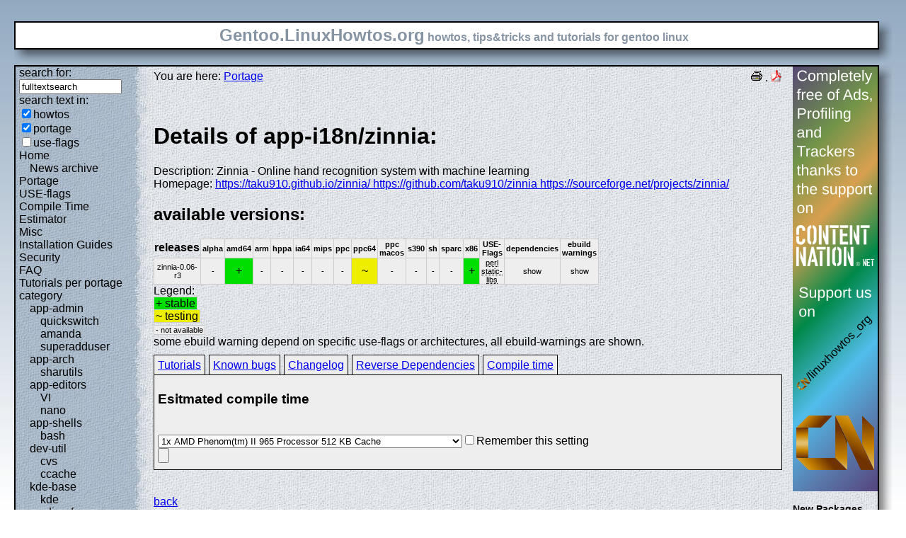

--- FILE ---
content_type: text/html; charset=UTF-8
request_url: https://gentoo.linuxhowtos.org/portage/app-i18n/zinnia?show=compiletime
body_size: 9445
content:
<?xml version="1.0" encoding="UTF-8"?><!DOCTYPE html    PUBLIC "-//W3C//DTD XHTML 1.1//EN"
        "http://www.w3.org/TR/xhtml11/DTD/xhtml11.dtd">
<html xmlns="http://www.w3.org/1999/xhtml" xml:lang="en">
<head>  <meta http-equiv="content-language" content="en" />  <meta name="language" content="english, en" />  <meta name="generator" content="LeopardCMS Content Management System (www.LeopardCMS.com)" />  <meta name="robots" content="index,follow" />  <meta name="revisit-after" content="7 days" />  <link rel="alternate" type="application/rss+xml" title="RSS-Newsfeed" href="//gentoo.linuxhowtos.org/news.rss" />
  <link rel="alternate" type="application/rdf+xml" title="RDF-Newsfeed" href="//gentoo.linuxhowtos.org/news.rdf" />
  <link rel="alternate" type="application/atom+xml" title="Atom-Newsfeed" href="//gentoo.linuxhowtos.org/news.xml" />
  <title>Gentoo Linux Howtos: Portage -&gt; Browse Portage</title>  <style type="text/css" title="normalStyle">  @import "/css/blue.css";  @import "/css/nonie.css";      /*.shadb { width:100%; }*/      .firefox { position:absolute; right:45px; top:6px; z-index:10;}    .invisible { display:none; }  .sep { display:none; }  .portageavail { width:1%; border-collapse:collapse;}  .portageavail td,.portageavail th { text-align:center;}  .na,.hide,.hide2 { background-color:#EEE; font-size:70%;}  .in { background-color:#EE0; }  .st { background-color:#0D0; }  .na, .in,.st,.hide,.hide2 {border:1px solid #CCC; padding-left:2px; padding-right:2px;}  #otherlhto { font-size:0.8em; }  .content textarea { width:90%;}  .tiny { display:none; }  #portsel { margin-top:15px; }  #portsel .n { display:inline;padding:5px;margin-right:5px; border:1px solid #000; background-color:#EEE; border-bottom:0px; height:20px;}  #portageinfo {border:1px solid #000; margin-top:4px; background-color:#EEE; padding-bottom:10px; padding:5px;}/*  .bugzilla td ,.bugzilla th { border-left:0px; }*/  </style>    <script type="text/javascript" src="https://static.linuxhowtos.org/js/resize.js"></script>
  </head><body>  <div><img src="/data/bluefade2.jpg" alt="" id="background"/></div>  <div class="invisible"><a href="#contentlink" title="jump to the content">jump to the content</a></div>  <div id="main">    <div class="inner">      <table summary="logo elements">        <tr><td class="bd" id="logo" colspan="2" rowspan="2"><span id="logotext">Gentoo.LinuxHowtos.org</span> howtos, tips&amp;tricks and tutorials for gentoo linux</td><td class="shadt"><img src="/data/shadow-tr.png" alt="" /></td></tr>        <tr><td class="shadr"><img src="/data/blank.gif" width="18" height="1" alt="" /></td></tr>        <tr><td class="shadl"><img src="/data/shadow-bl.png" width="18" alt=""/></td><td class="shadb"><img src="/data/blank.gif" height="18" alt="" /></td><td class="shadimg"><img src="/data/border-rb.png" height="18" width="18" alt="" /></td></tr></table>    </div>    <div class="inner">      <table summary="main layout table">        <tr>	  <td class="bd" id="mc" colspan="2" rowspan="2">	  <table summary="content">	  <tr><td id="leftcontent">	  <div class="tiny">from small one page howto to huge articles all in one place</div>	      <form method="post" action="/search/"><div><input type="hidden" name="content" value="-99" />
<label for="fulltextsearch">search for: <br /></label><input type="text" name="query" id="fulltextsearch" size="16" value="fulltextsearch" />
<br />search text in:<br />
<input type="checkbox" id="searchtype1" name="searchtype1" checked="checked" /><label for="searchtype1">howtos</label><br /><input type="checkbox" id="searchtype2" name="searchtype2" checked="checked" /><label for="searchtype2">portage</label><br /><input type="checkbox" id="searchtype3" name="searchtype3" /><label for="searchtype3">use-flags</label></div></form>
              <ul id="menu"><li><a href="/Home/" >Home</a><ul id="smenu1t1"><li><a href="/Newsarchive/" >News archive</a></li></ul></li><li><a href="/portage/" >Portage</a></li><li><a href="/useflags/" >USE-flags</a></li><li><a href="/compiletimeestimator/" >Compile Time Estimator</a></li><li><a href="/Misc/" >Misc</a></li><li><a href="/Installation Guides/" >Installation Guides</a></li><li><a href="/Security/" >Security</a></li><li><a href="/faq/" >FAQ</a></li><li><a href="/Tutorials per portage category/" >Tutorials per portage category</a><ul id="smenu1t10"><li><a href="/app-admin/" >app-admin</a><ul id="smenu2t11"><li><a href="/quickswitch/" >quickswitch</a></li><li><a href="/amanda/" >amanda</a></li><li><a href="/superadduser/" >superadduser</a></li></ul></li><li><a href="/app-arch/" >app-arch</a><ul id="smenu2t15"><li><a href="/sharutils/" >sharutils</a></li></ul></li><li><a href="/app-editors/" >app-editors</a><ul id="smenu2t17"><li><a href="/VI/" >VI</a></li><li><a href="/nano/" >nano</a></li></ul></li><li><a href="/app-shells/" >app-shells</a><ul id="smenu2t20"><li><a href="/bash/" >bash</a></li></ul></li><li><a href="/devutil/" >dev-util</a><ul id="smenu2t22"><li><a href="/cvs/" >cvs</a></li><li><a href="/ccache/" >ccache</a></li></ul></li><li><a href="/kde-base/" >kde-base</a><ul id="smenu2t25"><li><a href="/kde/" >kde</a></li></ul></li><li><a href="/media-gfx/" >media-gfx</a><ul id="smenu2t27"><li><a href="/gimp/" >gimp</a></li></ul></li><li><a href="/net-fs/" >net-fs</a><ul id="smenu2t29"><li><a href="/samba/" >samba</a></li></ul></li><li><a href="/net-misc/" >net-misc</a><ul id="smenu2t31"><li><a href="/openssh/" >openssh</a></li><li><a href="/ntp/" >ntp</a></li><li><a href="/unison/" >unison</a></li><li><a href="/openvpn/" >openvpn</a></li></ul></li><li><a href="/sys-devel/" >sys-devel</a><ul id="smenu2t36"><li><a href="/make/" >make</a></li></ul></li></ul></li><li><a href="/Links/" >Links</a></li><li><a href="/TipsTricks/" >Tips&amp;Tricks</a></li><li><a href="/Help out/" >Help out</a></li><li><a href="/Sitemap/" >Sitemap</a></li><li><a href="/imprint/" >imprint</a></li></ul>              <br /><br />	      <div id="otherlhto">                Other .linuxhowtos.org sites:                <a href="//www.linuxhowtos.org">www.linuxhowtos.org</a><br />
                <a href="//toolsntoys.linuxhowtos.org">toolsntoys.linuxhowtos.org</a><br />
              </div><br />              <br /><br />              Last additions:<br />              <div class="leftpopup"><a href="/kde/makexlisten.htm" tabindex="0">How to make X listen on port 6000</a><div><p>How to make X listen on port 6000</p><span>words:</span><p>34</p><span>views:</span><p>82876</p><span>userrating:</span><p>average rating: 1.2 (52 votes) (1=very good 6=terrible)</p></div></div><hr />May, 25th 2007:<div class="infopopup"><div><span>Words</span><p>496</p></div><a href="/Newsarchive/adblocker.htm" tabindex="1">why adblockers are bad</a></div><hr />April, 26th 2007:<div class="infopopup"><div><span>Words</span><p>77</p></div><a href="/Newsarchive/translation.htm" tabindex="2">Website translation planned</a></div><hr />Apr, 10th. 2007:<div class="infopopup"><div><span>Words</span><p>63</p></div><a href="/Newsarchive/genlop.htm" tabindex="3">Compile Time Estimator integrated into genlop</a></div><hr />            </td>	    <td class="content" id="content">              <!--messages-->              <div class="pdf"><a href="?print=107" title="Druckversion" tabindex="4"><img src="/data/printer.gif" width="16" height="16" alt="Druckversion" /></a>
 . <a href="/portage/browseportage.pdf" title="pdf version"><img src="/data/pdf.png" alt="pdf icon" /></a></div>              You are here: <a href="/portage/">Portage</a><br /><br />              <a id="contentlink" />              <div class="portage"><br /><h1>Details of app-i18n/zinnia:</h1>
Description: Zinnia - Online hand recognition system with machine learning<br />
Homepage: <a href="https://taku910.github.io/zinnia/ https://github.com/taku910/zinnia https://sourceforge.net/projects/zinnia/">https://taku910.github.io/zinnia/ https://github.com/taku910/zinnia https://sourceforge.net/projects/zinnia/</a><br />
<h2>available versions:</h2>
<table class="portageavail"><tr><th>releases</th><th class="na">alpha</th><th class="na">amd64</th><th class="na">arm</th><th class="na">hppa</th><th class="na">ia64</th><th class="na">mips</th><th class="na">ppc</th><th class="na">ppc64</th><th class="na">ppc macos</th><th class="na">s390</th><th class="na">sh</th><th class="na">sparc</th><th class="na">x86</th><th class="na">USE-Flags</th><th class="na">dependencies</th><th class="na">ebuild warnings</th></tr>
<tr><td class="na">zinnia-0.06-r3</td>
<td class="na">-</td><td class="st">+</td><td class="na">-</td><td class="na">-</td><td class="na">-</td><td class="na">-</td><td class="na">-</td><td class="in">~</td><td class="na">-</td><td class="na">-</td><td class="na">-</td><td class="na">-</td><td class="st">+</td><td class="na"><acronym title="Add optional support/bindings for the Perl language">perl</acronym><br /><acronym title="Build static versions of dynamic libraries as well">static-libs</acronym><br /></td><td class="hide"><div></div>show</td><td class="hide2"><div></div>show</td></tr></table>Legend:<br /><span class="st">+ stable</span><br /><span class="in">~ testing</span><br /><span class="na">- not available</span><br />some ebuild warning depend on specific use-flags or architectures, all ebuild-warnings are shown.<br /><div id="portsel"><div class="n"><a href="/portage/app-i18n/zinnia?show=tutorials">Tutorials</a></div><div class="n"><a href="/portage/app-i18n/zinnia?show=knownbugs">Known bugs</a></div><div class="n"><a href="/portage/app-i18n/zinnia?show=changelog">Changelog</a></div><div class="n"><a href="/portage/app-i18n/zinnia?show=revdep">Reverse Dependencies</a></div><div class="n"><a href="/portage/app-i18n/zinnia?show=compiletime">Compile time</a></div><div id="portageinfo"><h3>Esitmated compile time</h3><br /><form action="/portage/app-i18n/zinnia" method="get"><div><input type="hidden" name="sessionid" value="9C8A09764D9521" /><input type="hidden" name="show" value="compiletime" /><input type="hidden" name="portagecat" value="app-i18n/zinnia" /><select name="cpuid"><option value="100">1x AMD Phenom(tm) II 965 Processor 512 KB Cache</option>
<option value="97">1x Intel(R) Core(TM) i5 CPU         750  @ 2.67GHz 8192 KB Cache</option>
<option value="80">1x Intel(R) Core(TM)2 Duo CPU     E6550  @ 2.33GHz 4096 KB Cache</option>
<option value="107">1x Intel(R) Core(TM) i5-2400 CPU @ 3.10GHz 6144 KB Cache</option>
<option value="55">1x Genuine Intel(R) CPU           T6600  @ 2.40GHz 4048 KB Cache</option>
<option value="70">1x Intel(R) Core(TM)2 Quad CPU    Q6600  @ 2.40GH  4096 KB Cache</option>
<option value="87">2x Intel(R) Core(TM)2 Duo CPU     T9500  @ 2.60GHz 6144 KB Cache</option>
<option value="106">1x AMD Athlon(tm) II X3 450 Processor 512 KB Cache</option>
<option value="111">1x AMD Ryzen 7 1700X Eight-Core Processor 512KB Cache</option>
<option value="81">1x AMD Athlon(tm) 64 X2 Dual Core Processor 5000+ 512 KB Cache</option>
<option value="86">1x AMD Phenom(tm) 9550 Quad-Core Processor 512KB Cache</option>
<option value="89">1x AMD Phenom(tm) 9850 Quad-Core Processor 512KB Cache</option>
<option value="8">1x Intel(R) Core(TM)2 CPU         T7600  @ 2.33GHz 4096 KB Cache</option>
<option value="59">1x Intel(R) Core(TM)2 CPU         T6700  @ 2.66GHz 4096 KB Cache</option>
<option value="15">2x Intel(R) Xeon(R) CPU            5140  @ 2.33GHz 4096 KB Cache</option>
<option value="92">2x Intel(R) Core(TM)2 Duo CPU     T8300  @ 2.40GHz 3072 KB Cache</option>
<option value="102">1x Intel(R) Xeon(R) CPU           E5530  @ 2.40GHz 8192 KB Cache</option>
<option value="66">1x AMD Athlon(tm) 64 X2 Dual Core Processor 6000+ 1024 KB Cache</option>
<option value="83">1x Intel(R) Pentium(R) Dual  CPU  T2330  @ 1.60GHz 1024 KB Cache</option>
<option value="53">1x Intel(R) Pentium(R) 4 CPU 3.00GHz 512 KB Cache</option>
<option value="63">1x Intel(R) Core(TM)2 CPU          6600  @ 2.40GHz 4048 KB Cache</option>
<option value="71">1x AMD Athlon(tm) 64 X2 Dual Core Processor TK-53 256 KB Cache</option>
<option value="103">1x AMD Athlon(tm) 64 X2 Dual Core Processor 5200+ 1024 KB Cache</option>
<option value="3">2x Intel(R) Xeon(TM) CPU 3.20GHz 2048 KB Cache</option>
<option value="49">1x Genuine Intel(R) CPU           T2050  @ 1.60GHz 2048 KB Cache</option>
<option value="68">1x Intel(R) Core(TM)2 CPU         T7700  @ 2.40GHz 4096 KB Cache</option>
<option value="77">1x Intel(R) Core(TM)2 Quad CPU           @ 2.40GHz  4096 KB Cache</option>
<option value="104">1x Pentium(R) Dual-Core  CPU      E6500  @ 2.93GHz 2048 KB Cache</option>
<option value="30">1x Intel(R) Pentium(R) M processor 2.00GHz 2048KB Cache</option>
<option value="33">1x Intel(R) Core(TM)2 CPU          6300  @ 1.86GHz 2048 KB Cache</option>
<option value="48">1x Genuine Intel(R) CPU           T2500  @ 2.00GHz 2048 KB Cache</option>
<option value="42">1x AMD Athlon(tm) 64 X2 Dual Core Processor 4400+ 1024 KB Cache</option>
<option value="113">1x Intel(R) Core(TM) i7-6700K CPU @ 4.00GHz 8192 KB Cache</option>
<option value="74">1x Intel(R) Core(TM)2 Duo CPU     T7100  @ 1.80GHz 2048 KB Cache</option>
<option value="61">1x Intel(R) Pentium(R) D  CPU 2.66GHz 1024 KB Cache</option>
<option value="58">1x AMD Turion(tm) 64 X2 Mobile Technology TL-50 256KB Cache</option>
<option value="101">1x Intel(R) Pentium(R) Dual  CPU  E2140  @ 1.60GHz 1024 KB Cache</option>
<option value="2">1x Intel(R) Xeon(TM) CPU 3.20GHz 2048 KB Cache</option>
<option value="39">1x AMD Athlon(tm) 64 X2 Dual Core Processor 4200+ 512 KB Cache</option>
<option value="76">1x Intel(R) Pentium(R) M processor 2.13GHz 4096 KB Cache</option>
<option value="82">1x Intel(R) Core(TM)2 CPU          T7300  @ 2.00GHz 4096 KB Cache</option>
<option value="65">1x Intel(R) Pentium(R) 4 CPU 2.60GHz 512 KB Cache</option>
<option value="78">1x Intel(R) Pentium(R) 4 CPU 2.93GH 1024 KB Cache</option>
<option value="18">1x AMD Athlon(tm) 64 Processor 3700+ 1024 KB Cache</option>
<option value="73">1x Intel(R) Core(TM)2 CPU          6600  @ 2.40GHz 4096 KB Cache</option>
<option value="51">1x Intel(R) Pentium(R) 4 CPU 3.20GHz 1024 KB Cache</option>
<option value="94">2x Intel(R) Xeon(TM) CPU 3.60GHz 1024 KB Cache</option>
<option value="34">1x Genuine Intel(R) CPU           T2250  @ 1.73GHz 2048 KB Cache</option>
<option value="60">1x Intel(R) Pentium(R) 4 CPU 2.80GHz 1024 KB Cache</option>
<option value="67">1x Intel(R) Core(TM)2 CPU         T7200  @ 2.00GHz 4096 KB Cache</option>
<option value="28">1x AMD Athlon(tm) 64 X2 Dual Core Processor 3800+ 512 KB Cache</option>
<option value="69">1x Intel(R) Pentium(R) 4 CPU 3.20GHz 2048 KB Cache</option>
<option value="112">1x Intel(R) Core(TM) i7-8700K CPU @ 3.70GHz 12288 KB Cache</option>
<option value="46">1x Genuine Intel(R) CPU           T2300  @ 1.66GHz 2048 KB Cache</option>
<option value="13">1x AMD Athlon(tm) 64 Processor 3000+ 512 KB Cache</option>
<option value="20">1x Intel(R) Core(TM)2 CPU          T6300  @ 1.86GHz 2048 KB Cache</option>
<option value="75">1x AMD Sempron(tm) Processor 3300+ 128KB Cache</option>
<option value="109">1x Intel(R) Core(TM)2 Duo CPU     P8600  @ 2.40GHz 3072 KB Cache</option>
<option value="31">1x AMD Athlon(tm) 64 X2 Dual Core Processor 4600+ 512 KB Cache</option>
<option value="37">1x AMD Sempron(tm) Processor 2800+ 256KB Cache</option>
<option value="25">1x AMD Athlon(tm) 64 Processor 3500 512 KB Cache</option>
<option value="35">1x Intel(R) Pentium(R) 4 CPU 2.40GHz 512 KB Cache</option>
<option value="32">1x AMD Athlon(tm) 64 Processor 3200+ 512 KB Cache</option>
<option value="79">1x Intel(R) Celeron(R) M processor          220  @ 1.20GHz 512KB Cache</option>
<option value="95">1x Genuine Intel(R) CPU           T2400  @ 1.83GHz 2048 KB Cache</option>
<option value="14">2x AMD Athlon(tm) MP 1800+ 256 KB Cache</option>
<option value="62">1x AMD Athlon(tm) XP 2800+ 512 KB Cache</option>
<option value="21">1x Intel(R) Pentium(R) M processor 1.50GHz 1024 KB Cache</option>
<option value="44">1x Intel(R) Pentium(R) M processor 1.86GHz 2048 KB Cache</option>
<option value="26">1x AMD Opteron(tm) Processor 240 1024 KB Cache</option>
<option value="41">2x AMD Athlon(tm) MP 2400+ 256 KB Cache</option>
<option value="4">1x Athlon XP 2500+</option>
<option value="114">1x Intel(R) Core(TM) i5-6440HQ CPU @ 2.60GHz 6144 KB Cache</option>
<option value="24">1x AMD Opteron(tm) Processor 144 1024 KB Cache</option>
<option value="108">1x Pentium(R) Dual-Core CPU       T4200  @ 2.00GHz 1024 KB Cache</option>
<option value="23">1x Intel(R) Pentium(R) M processor 1.60GHz 1024 KB Cache</option>
<option value="7">1x Intel(R) Pentium(R) 4 CPU 3.20GHz 512 KB Cache</option>
<option value="99">1x AMD Sempron(tm) Processor 2800+ 128 KB Cache</option>
<option value="98">1x Intel(R) Pentium(R) 4 CPU 2.60GHz 512 KB Cache</option>
<option value="40">1x AMD Athlon(tm) XP 1700 512 KB Cache</option>
<option value="45">1x Intel(R) Pentium(R) M processor 1.73GHz 2048 KB Cache</option>
<option value="12">1x mobile AMD Athlon(tm) XP2400+ 512 KB Cache</option>
<option value="88">1x AMD Athlon(tm) 64 Processor 3400+ 512 KB Cache</option>
<option value="91">1x Intel(R) Celeron(R) M processor          900MHz 512 KB Cache</option>
<option value="1">1x Intel(R) Pentium(R) 4 CPU 2.80GHz 512 KB Cache</option>
<option value="110">1x Intel(R) Core(TM) i7-3770K CPU @ 3.50GHz 8192 KB Cache</option>
<option value="38">1x Intel(R) Pentium(R) M processor 1.60GHz 2048 KB Cache</option>
<option value="50">1x Athlon(TM) XP 2500+</option>
<option value="72">1x Intel(R) Celeron(R) CPU 2.00GHz 128KB Cache</option>
<option value="54">1x Intel(R) Pentium(R) 4 CPU 1.70GHz 256 KB Cache</option>
<option value="11">1x Intel(R) Pentium(R) 4 CPU 2.66GHz 512 KB Cache</option>
<option value="84">1x Intel(R) Pentium(R) 4 CPU 3.00GHz 1024 KB Cache</option>
<option value="29">1x AMD Athlon(tm) XP 1800+ 256KB Cache</option>
<option value="16">1x Intel(R) Pentium(R) M processor 1.60GHz 4096 KB Cache</option>
<option value="85">1x Intel(R) Pentium(R) M processor 1.70GHz 2048 KB Cache</option>
<option value="90">1x AMD Sempron(tm) Processor 3000+ 128KB Cache</option>
<option value="52">1x AMD Athlon(tm) Processor 256KB Cache</option>
<option value="27">1x AMD Duron(tm) processor 64 KB Cache</option>
<option value="57">1x AMD Turion(tm) 64 X2 Mobile Technology TL-50 256KB Cache</option>
<option value="93">1x 7447A, altivec supported 1333MHz 512 KB Cache</option>
<option value="22">1x Pentium III (Coppermine) 256 KB Cache</option>
<option value="19">1x VIA Esther processor 1200MHz 128 KB Cache</option>
<option value="43">1x Intel(R) Pentium(R) M processor 1400MHz 1024 KB Cache</option>
<option value="64">1x AMD Turion(tm) 64 X2 Mobile Technology TL-50 256KB Cache</option>
<option value="56">1x Intel(R) Celeron(R) M processor         1.50GHz 1024KB Cache</option>
<option value="5">2x Pentium II (Deschutes) 512 KB Cache</option>
<option value="36">1x AMD Athlon(tm) Processor 256 KB Cache</option>
<option value="10">1x Pentium III (Coppermine) 497.925 MHz 512 KB Cache</option>
<option value="105">1x Intel(R) Atom(TM) CPU N270   @ 1.60GHz 512 KB Cache</option>
<option value="17">1x Pentium III (Katmai) 512 KB Cache</option>
<option value="9">1x Pentium II (Deschutes) 333.378 MHz 512 KB Cache</option>
<option value="47">1x Pentium II (Deschutes) 512 KB Cache</option>
<option value="6">1x Pentium II (Klamath) 512 KB Cache</option>
</select><input type="checkbox" name="remember" />Remember this setting<br /><input type="submit" /></div></form></div></div><br /><br /></div><a href="/portage/">back</a>              <br /><br /><br /><br />	    </td>	    <td id="rightcontent">                                                                                                  <a href="https://www.contentnation.net/linuxhowtos_org"><img src="/images/cn.png" width="120" height="600" alt="Support us on Content Nation" /></a>
<!--	      <div class="otherads">Other free services</div>              <div class="adbox"><a href="http://tourl.org">toURL.org</a><br />Shorten long<br />URLs to short<br />links like<br />http://tourl.org/2<br />
              <span class="blink"><a href="http://tourl.org">tourl.org</a></span><br /></div>
	      <div class="sep">.</div>              <div class="adbox"><a href="http://www.reversednslookup.org">Reverse DNS lookup</a><br />Find out which hostname(s)<br />resolve to a<br />given IP or other hostnames for the server<br />
              <span class="blink"><a href="http://www.reversednslookup.org">www.reversednslookup.org</a></span><br /></div>-->
	      <h3>New Packages</h3>	      - as <a href="/ebuilds.rdf" title="rdf newsfeed"><img src="/data/rdf.png" alt="rdf newsfeed" /></a><br />              - as <a href="/ebuilds.rss" title="rss newsfeed"><img src="/data/rss.png" alt="rss newsfeed" /></a><br />              - as <a href="/ebuilds.xml" title="Atom newsfeed"><img src="/data/atom.png" alt="Atom newsfeed" /></a><br />	      <strong>2026-01-20</strong><br />
<div class="portagepopup"><a href="/portage/dev-cpp/aws-sdk-cpp">aws-sdk-cpp - 1.11.686-r1</a><div><span>Ebuild name:</span><p>dev-cpp/aws-sdk-cpp-1.11.686-r1</p><span>Description</span><p>AWS SDK for C++</p><span>Added to portage</span><p>2026-01-20</p></div></div>
<div class="portagepopup"><a href="/portage/net-vpn/candy">candy - 6.1.6</a><div><span>Ebuild name:</span><p>net-vpn/candy-6.1.6</p><span>Description</span><p>A reliable, low-latency, and anti-censorship virtual private network</p><span>Added to portage</span><p>2026-01-20</p></div></div>
<div class="portagepopup"><a href="/portage/net-misc/freerdp">freerdp - 3.21.0</a><div><span>Ebuild name:</span><p>net-misc/freerdp-3.21.0</p><span>Description</span><p>Free implementation of the Remote Desktop Protocol</p><span>Added to portage</span><p>2026-01-20</p></div></div>
<div class="portagepopup"><a href="/portage/dev-ruby/git">git - 4.3.0</a><div><span>Ebuild name:</span><p>dev-ruby/git-4.3.0</p><span>Description</span><p>Library for using Git in Ruby</p><span>Added to portage</span><p>2026-01-20</p></div></div>
<div class="portagepopup"><a href="/portage/media-libs/glm">glm - 1.0.2</a><div><span>Ebuild name:</span><p>media-libs/glm-1.0.2</p><span>Description</span><p>OpenGL Mathematics</p><span>Added to portage</span><p>2026-01-20</p></div></div>
<div class="portagepopup"><a href="/portage/dev-go/gopls">gopls - 0.21.0</a><div><span>Ebuild name:</span><p>dev-go/gopls-0.21.0</p><span>Description</span><p></p><span>Added to portage</span><p>2026-01-20</p></div></div>
<div class="portagepopup"><a href="/portage/www-apps/jellyfin-bin">jellyfin-bin - 10.11.6</a><div><span>Ebuild name:</span><p>www-apps/jellyfin-bin-10.11.6</p><span>Description</span><p>Jellyfin puts you in control of managing and streaming your media</p><span>Added to portage</span><p>2026-01-20</p></div></div>
<div class="portagepopup"><a href="/portage/dev-ruby/kramdown">kramdown - 2.5.2</a><div><span>Ebuild name:</span><p>dev-ruby/kramdown-2.5.2</p><span>Description</span><p>Yet-another-markdown-parser but fast, pure Ruby, using strict syntax defini</p><span>Added to portage</span><p>2026-01-20</p></div></div>
<div class="portagepopup"><a href="/portage/dev-libs/libfilezilla">libfilezilla - 0.54.0</a><div><span>Ebuild name:</span><p>dev-libs/libfilezilla-0.54.0</p><span>Description</span><p>C++ library offering some basic functionality for platform-independent</p><span>Added to portage</span><p>2026-01-20</p></div></div>
<div class="portagepopup"><a href="/portage/net-analyzer/nagios-plugins">nagios-plugins - 2.4.12-r4</a><div><span>Ebuild name:</span><p>net-analyzer/nagios-plugins-2.4.12-r4</p><span>Description</span><p>Official plugins for Nagios</p><span>Added to portage</span><p>2026-01-20</p></div></div>
<div class="portagepopup"><a href="/portage/app-shells/nushell">nushell - 0.110.0</a><div><span>Ebuild name:</span><p>app-shells/nushell-0.110.0</p><span>Description</span><p>A new type of shell, written in Rust</p><span>Added to portage</span><p>2026-01-20</p></div></div>
<div class="portagepopup"><a href="/portage/sys-apps/shadow">shadow - 4.19.2</a><div><span>Ebuild name:</span><p>sys-apps/shadow-4.19.2</p><span>Description</span><p>Utilities to deal with user accounts</p><span>Added to portage</span><p>2026-01-20</p></div></div>
<div class="portagepopup"><a href="/portage/games-strategy/wesnoth">wesnoth - 1.18.6</a><div><span>Ebuild name:</span><p>games-strategy/wesnoth-1.18.6</p><span>Description</span><p>Battle for Wesnoth - A fantasy turn-based strategy game</p><span>Added to portage</span><p>2026-01-20</p></div></div>
<div class="portagepopup"><a href="/portage/games-strategy/wesnoth">wesnoth - 1.19.19</a><div><span>Ebuild name:</span><p>games-strategy/wesnoth-1.19.19</p><span>Description</span><p>Battle for Wesnoth - A fantasy turn-based strategy game</p><span>Added to portage</span><p>2026-01-20</p></div></div>
<div class="portagepopup"><a href="/portage/app-misc/zellij">zellij - 0.43.1-r1</a><div><span>Ebuild name:</span><p>app-misc/zellij-0.43.1-r1</p><span>Description</span><p>A terminal workspace with batteries included</p><span>Added to portage</span><p>2026-01-20</p></div></div>
<strong>2026-01-19</strong><br />
<div class="portagepopup"><a href="/portage/media-sound/amarok">amarok - 3.3.2</a><div><span>Ebuild name:</span><p>media-sound/amarok-3.3.2</p><span>Description</span><p>Advanced audio player based on KDE Frameworks</p><span>Added to portage</span><p>2026-01-19</p></div></div>
<div class="portagepopup"><a href="/portage/dev-libs/apache-arrow">apache-arrow - 23.0.0</a><div><span>Ebuild name:</span><p>dev-libs/apache-arrow-23.0.0</p><span>Description</span><p>A cross-language development platform for in-memory data</p><span>Added to portage</span><p>2026-01-19</p></div></div>
<div class="portagepopup"><a href="/portage/dev-python/bandit">bandit - 1.9.3</a><div><span>Ebuild name:</span><p>dev-python/bandit-1.9.3</p><span>Description</span><p>A security linter from OpenStack Security</p><span>Added to portage</span><p>2026-01-19</p></div></div>
<div class="portagepopup"><a href="/portage/sys-apps/bfs">bfs - 4.1</a><div><span>Ebuild name:</span><p>sys-apps/bfs-4.1</p><span>Description</span><p>Breadth-first version of the UNIX find command</p><span>Added to portage</span><p>2026-01-19</p></div></div>
<div class="portagepopup"><a href="/portage/dev-python/black">black - 26.1.0</a><div><span>Ebuild name:</span><p>dev-python/black-26.1.0</p><span>Description</span><p>The uncompromising Python code formatter</p><span>Added to portage</span><p>2026-01-19</p></div></div>
<div class="portagepopup"><a href="/portage/app-backup/borgmatic">borgmatic - 2.1.0</a><div><span>Ebuild name:</span><p>app-backup/borgmatic-2.1.0</p><span>Description</span><p>Automatically create, prune and verify backups with borgbackup</p><span>Added to portage</span><p>2026-01-19</p></div></div>
<div class="portagepopup"><a href="/portage/media-video/cclive">cclive - 0.9.3-r3</a><div><span>Ebuild name:</span><p>media-video/cclive-0.9.3-r3</p><span>Description</span><p>Command line tool for extracting videos from various websites</p><span>Added to portage</span><p>2026-01-19</p></div></div>
<div class="portagepopup"><a href="/portage/app-misc/colordiff">colordiff - 1.0.22</a><div><span>Ebuild name:</span><p>app-misc/colordiff-1.0.22</p><span>Description</span><p>Colorizes output of diff</p><span>Added to portage</span><p>2026-01-19</p></div></div>
<div class="portagepopup"><a href="/portage/dev-python/dill">dill - 0.4.1</a><div><span>Ebuild name:</span><p>dev-python/dill-0.4.1</p><span>Description</span><p>Serialize all of Python (almost)</p><span>Added to portage</span><p>2026-01-19</p></div></div>
<div class="portagepopup"><a href="/portage/net-im/discord">discord - 0.0.120</a><div><span>Ebuild name:</span><p>net-im/discord-0.0.120</p><span>Description</span><p>All-in-one voice and text chat for gamers</p><span>Added to portage</span><p>2026-01-19</p></div></div>
<div class="portagepopup"><a href="/portage/virtual/dist-kernel">dist-kernel - 6.12.66</a><div><span>Ebuild name:</span><p>virtual/dist-kernel-6.12.66</p><span>Description</span><p>Virtual to depend on any Distribution Kernel</p><span>Added to portage</span><p>2026-01-19</p></div></div>
<div class="portagepopup"><a href="/portage/virtual/dist-kernel">dist-kernel - 6.18.6</a><div><span>Ebuild name:</span><p>virtual/dist-kernel-6.18.6</p><span>Description</span><p>Virtual to depend on any Distribution Kernel</p><span>Added to portage</span><p>2026-01-19</p></div></div>
<div class="portagepopup"><a href="/portage/virtual/dist-kernel">dist-kernel - 6.6.121</a><div><span>Ebuild name:</span><p>virtual/dist-kernel-6.6.121</p><span>Description</span><p>Virtual to depend on any Distribution Kernel</p><span>Added to portage</span><p>2026-01-19</p></div></div>
<div class="portagepopup"><a href="/portage/app-xemacs/ebuild-mode">ebuild-mode - 1.81</a><div><span>Ebuild name:</span><p>app-xemacs/ebuild-mode-1.81</p><span>Description</span><p>Emacs modes for editing ebuilds and other Gentoo specific files</p><span>Added to portage</span><p>2026-01-19</p></div></div>
<div class="portagepopup"><a href="/portage/app-admin/exo">exo - 1.90.1</a><div><span>Ebuild name:</span><p>app-admin/exo-1.90.1</p><span>Description</span><p>Command-line tool for everything at Exoscale compute, storage, dns</p><span>Added to portage</span><p>2026-01-19</p></div></div>
<div class="portagepopup"><a href="/portage/sys-devel/gcc">gcc - 13.4.1_p20260115</a><div><span>Ebuild name:</span><p>sys-devel/gcc-13.4.1_p20260115</p><span>Description</span><p>The GNU Compiler Collection</p><span>Added to portage</span><p>2026-01-19</p></div></div>
<div class="portagepopup"><a href="/portage/sys-devel/gcc">gcc - 14.3.1_p20260116</a><div><span>Ebuild name:</span><p>sys-devel/gcc-14.3.1_p20260116</p><span>Description</span><p>The GNU Compiler Collection</p><span>Added to portage</span><p>2026-01-19</p></div></div>
<div class="portagepopup"><a href="/portage/sys-devel/gcc">gcc - 15.2.1_p20260117</a><div><span>Ebuild name:</span><p>sys-devel/gcc-15.2.1_p20260117</p><span>Description</span><p>The GNU Compiler Collection</p><span>Added to portage</span><p>2026-01-19</p></div></div>
<div class="portagepopup"><a href="/portage/sys-devel/gcc">gcc - 16.0.1_p20260118</a><div><span>Ebuild name:</span><p>sys-devel/gcc-16.0.1_p20260118</p><span>Description</span><p>The GNU Compiler Collection</p><span>Added to portage</span><p>2026-01-19</p></div></div>
<div class="portagepopup"><a href="/portage/sys-kernel/gentoo-kernel">gentoo-kernel - 6.12.66</a><div><span>Ebuild name:</span><p>sys-kernel/gentoo-kernel-6.12.66</p><span>Description</span><p>Linux kernel built with Gentoo patches</p><span>Added to portage</span><p>2026-01-19</p></div></div>
<div class="portagepopup"><a href="/portage/sys-kernel/gentoo-kernel">gentoo-kernel - 6.18.6</a><div><span>Ebuild name:</span><p>sys-kernel/gentoo-kernel-6.18.6</p><span>Description</span><p>Linux kernel built with Gentoo patches</p><span>Added to portage</span><p>2026-01-19</p></div></div>
<div class="portagepopup"><a href="/portage/sys-kernel/gentoo-kernel">gentoo-kernel - 6.6.121</a><div><span>Ebuild name:</span><p>sys-kernel/gentoo-kernel-6.6.121</p><span>Description</span><p>Linux kernel built with Gentoo patches</p><span>Added to portage</span><p>2026-01-19</p></div></div>
<div class="portagepopup"><a href="/portage/sys-kernel/gentoo-kernel-bin">gentoo-kernel-bin - 6.12.66</a><div><span>Ebuild name:</span><p>sys-kernel/gentoo-kernel-bin-6.12.66</p><span>Description</span><p>Pre-built Linux kernel with Gentoo patches</p><span>Added to portage</span><p>2026-01-19</p></div></div>
<div class="portagepopup"><a href="/portage/sys-kernel/gentoo-kernel-bin">gentoo-kernel-bin - 6.18.6</a><div><span>Ebuild name:</span><p>sys-kernel/gentoo-kernel-bin-6.18.6</p><span>Description</span><p>Pre-built Linux kernel with Gentoo patches</p><span>Added to portage</span><p>2026-01-19</p></div></div>
<div class="portagepopup"><a href="/portage/sys-kernel/gentoo-kernel-bin">gentoo-kernel-bin - 6.6.121</a><div><span>Ebuild name:</span><p>sys-kernel/gentoo-kernel-bin-6.6.121</p><span>Description</span><p>Pre-built Linux kernel with Gentoo patches</p><span>Added to portage</span><p>2026-01-19</p></div></div>
<div class="portagepopup"><a href="/portage/sys-kernel/git-sources">git-sources - 6.19_rc6</a><div><span>Ebuild name:</span><p>sys-kernel/git-sources-6.19_rc6</p><span>Description</span><p>The very latest -git version of the Linux kernel</p><span>Added to portage</span><p>2026-01-19</p></div></div>
<div class="portagepopup"><a href="/portage/net-analyzer/gnome-nettool">gnome-nettool - 42.0-r1</a><div><span>Ebuild name:</span><p>net-analyzer/gnome-nettool-42.0-r1</p><span>Description</span><p>Graphical front-ends to various networking command-line</p><span>Added to portage</span><p>2026-01-19</p></div></div>
<div class="portagepopup"><a href="/portage/sys-boot/grub">grub - 2.14</a><div><span>Ebuild name:</span><p>sys-boot/grub-2.14</p><span>Description</span><p>GNU GRUB boot loader</p><span>Added to portage</span><p>2026-01-19</p></div></div>
<div class="portagepopup"><a href="/portage/app-admin/hcloud">hcloud - 1.60.0</a><div><span>Ebuild name:</span><p>app-admin/hcloud-1.60.0</p><span>Description</span><p>A command-line interface for Hetzner Cloud</p><span>Added to portage</span><p>2026-01-19</p></div></div>
<div class="portagepopup"><a href="/portage/app-misc/icdiff">icdiff - 2.0.9</a><div><span>Ebuild name:</span><p>app-misc/icdiff-2.0.9</p><span>Description</span><p>Colourized diff that supports side-by-side diffing</p><span>Added to portage</span><p>2026-01-19</p></div></div>
<div class="portagepopup"><a href="/portage/net-misc/ices">ices - 2.0.3</a><div><span>Ebuild name:</span><p>net-misc/ices-2.0.3</p><span>Description</span><p>Icecast OGG streaming client, supports on the fly re-encoding</p><span>Added to portage</span><p>2026-01-19</p></div></div>
<div class="portagepopup"><a href="/portage/net-irc/irker">irker - 2.24-r1</a><div><span>Ebuild name:</span><p>net-irc/irker-2.24-r1</p><span>Description</span><p>Submission tools for IRC notifications</p><span>Added to portage</span><p>2026-01-19</p></div></div>
<div class="portagepopup"><a href="/portage/net-irc/irssi">irssi - 1.4.5-r2</a><div><span>Ebuild name:</span><p>net-irc/irssi-1.4.5-r2</p><span>Description</span><p>A modular textUI IRC client with IPv6 support</p><span>Added to portage</span><p>2026-01-19</p></div></div>
<div class="portagepopup"><a href="/portage/net-dns/knot">knot - 3.5.3</a><div><span>Ebuild name:</span><p>net-dns/knot-3.5.3</p><span>Description</span><p>High-performance authoritative-only DNS server</p><span>Added to portage</span><p>2026-01-19</p></div></div>
<div class="portagepopup"><a href="/portage/dev-ruby/megatest">megatest - 0.6.0</a><div><span>Ebuild name:</span><p>dev-ruby/megatest-0.6.0</p><span>Description</span><p>A test-unit like framework with a focus on usability, designed with CI in m</p><span>Added to portage</span><p>2026-01-19</p></div></div>
<div class="portagepopup"><a href="/portage/dev-build/meson">meson - 1.10.1</a><div><span>Ebuild name:</span><p>dev-build/meson-1.10.1</p><span>Description</span><p>Open source build system</p><span>Added to portage</span><p>2026-01-19</p></div></div>
<div class="portagepopup"><a href="/portage/net-mail/mu">mu - 1.12.15</a><div><span>Ebuild name:</span><p>net-mail/mu-1.12.15</p><span>Description</span><p>Set of tools to deal with Maildirs, in particular, searching and indexing</p><span>Added to portage</span><p>2026-01-19</p></div></div>
<div class="portagepopup"><a href="/portage/net-vpn/networkmanager-strongswan">networkmanager-strongswan - 1.6.4</a><div><span>Ebuild name:</span><p>net-vpn/networkmanager-strongswan-1.6.4</p><span>Description</span><p>NetworkManager StrongSwan plugin</p><span>Added to portage</span><p>2026-01-19</p></div></div>
<div class="portagepopup"><a href="/portage/media-plugins/obs-move-transition">obs-move-transition - 3.2.0</a><div><span>Ebuild name:</span><p>media-plugins/obs-move-transition-3.2.0</p><span>Description</span><p>Move transition for OBS Studio</p><span>Added to portage</span><p>2026-01-19</p></div></div>
<div class="portagepopup"><a href="/portage/sec-keys/openpgp-keys-bennoschulenberg">openpgp-keys-bennoschulenberg - 20260119</a><div><span>Ebuild name:</span><p>sec-keys/openpgp-keys-bennoschulenberg-20260119</p><span>Description</span><p>OpenPGP key used by Benno Schulenberg</p><span>Added to portage</span><p>2026-01-19</p></div></div>
<div class="portagepopup"><a href="/portage/sec-keys/openpgp-keys-colordiff">openpgp-keys-colordiff - 20260118</a><div><span>Ebuild name:</span><p>sec-keys/openpgp-keys-colordiff-20260118</p><span>Description</span><p>OpenPGP keys used to sign colordiff releases</p><span>Added to portage</span><p>2026-01-19</p></div></div>
<div class="portagepopup"><a href="/portage/sec-keys/openpgp-keys-fche">openpgp-keys-fche - 20260119</a><div><span>Ebuild name:</span><p>sec-keys/openpgp-keys-fche-20260119</p><span>Description</span><p>OpenPGP key used by Frank Ch. Eigler (fche)</p><span>Added to portage</span><p>2026-01-19</p></div></div>
<div class="portagepopup"><a href="/portage/sec-keys/openpgp-keys-gentoo-developers">openpgp-keys-gentoo-developers - 20260112</a><div><span>Ebuild name:</span><p>sec-keys/openpgp-keys-gentoo-developers-20260112</p><span>Description</span><p>Gentoo Authority Keys (GLEP 79)</p><span>Added to portage</span><p>2026-01-19</p></div></div>
<div class="portagepopup"><a href="/portage/sec-keys/openpgp-keys-gmp">openpgp-keys-gmp - 20250628</a><div><span>Ebuild name:</span><p>sec-keys/openpgp-keys-gmp-20250628</p><span>Description</span><p>OpenPGP keys used by Niels M�ller (to sign GMP releases)</p><span>Added to portage</span><p>2026-01-19</p></div></div>
<div class="portagepopup"><a href="/portage/sec-keys/openpgp-keys-irssi">openpgp-keys-irssi - 20260119</a><div><span>Ebuild name:</span><p>sec-keys/openpgp-keys-irssi-20260119</p><span>Description</span><p>OpenPGP keys used for irssi releases</p><span>Added to portage</span><p>2026-01-19</p></div></div>
<div class="portagepopup"><a href="/portage/sec-keys/openpgp-keys-mpc">openpgp-keys-mpc - 20260118</a><div><span>Ebuild name:</span><p>sec-keys/openpgp-keys-mpc-20260118</p><span>Description</span><p>OpenPGP keys used by Andreas Enge (to sign MPC releases)</p><span>Added to portage</span><p>2026-01-19</p></div></div>
<div class="portagepopup"><a href="/portage/sec-keys/openpgp-keys-networkmanager-strongswan">openpgp-keys-networkmanager-strongswan - 20260119</a><div><span>Ebuild name:</span><p>sec-keys/openpgp-keys-networkmanager-strongswan-20260119</p><span>Description</span><p>OpenPGP keys used for networkmanager-stron</p><span>Added to portage</span><p>2026-01-19</p></div></div>
<div class="portagepopup"><a href="/portage/sec-keys/openpgp-keys-ollybetts">openpgp-keys-ollybetts - 20260119</a><div><span>Ebuild name:</span><p>sec-keys/openpgp-keys-ollybetts-20260119</p><span>Description</span><p>OpenPGP key used by Olly Betts</p><span>Added to portage</span><p>2026-01-19</p></div></div>
<div class="portagepopup"><a href="/portage/sec-keys/openpgp-keys-openvpn">openpgp-keys-openvpn - 20260119</a><div><span>Ebuild name:</span><p>sec-keys/openpgp-keys-openvpn-20260119</p><span>Description</span><p>OpenPGP keys used for OpenVPN releases</p><span>Added to portage</span><p>2026-01-19</p></div></div>
<div class="portagepopup"><a href="/portage/sec-keys/openpgp-keys-proftpd">openpgp-keys-proftpd - 20260119</a><div><span>Ebuild name:</span><p>sec-keys/openpgp-keys-proftpd-20260119</p><span>Description</span><p>OpenPGP keys used for ProFTPD releases</p><span>Added to portage</span><p>2026-01-19</p></div></div>
<div class="portagepopup"><a href="/portage/sec-keys/openpgp-keys-streamlink">openpgp-keys-streamlink - 20260118</a><div><span>Ebuild name:</span><p>sec-keys/openpgp-keys-streamlink-20260118</p><span>Description</span><p>OpenPGP keys used for streamlink releases</p><span>Added to portage</span><p>2026-01-19</p></div></div>
<div class="portagepopup"><a href="/portage/sec-keys/openpgp-keys-strongswan">openpgp-keys-strongswan - 20260119</a><div><span>Ebuild name:</span><p>sec-keys/openpgp-keys-strongswan-20260119</p><span>Description</span><p>OpenPGP keys used for strongswan releases</p><span>Added to portage</span><p>2026-01-19</p></div></div>
<div class="portagepopup"><a href="/portage/sec-keys/openpgp-keys-vsftpd">openpgp-keys-vsftpd - 20260119</a><div><span>Ebuild name:</span><p>sec-keys/openpgp-keys-vsftpd-20260119</p><span>Description</span><p>OpenPGP keys used for vsftpd releases</p><span>Added to portage</span><p>2026-01-19</p></div></div>
<div class="portagepopup"><a href="/portage/dev-python/poetry">poetry - 2.3.0</a><div><span>Ebuild name:</span><p>dev-python/poetry-2.3.0</p><span>Description</span><p>A frontend for poetry - a python dependency management and packaging tool</p><span>Added to portage</span><p>2026-01-19</p></div></div>
<div class="portagepopup"><a href="/portage/dev-python/poetry-core">poetry-core - 2.3.0</a><div><span>Ebuild name:</span><p>dev-python/poetry-core-2.3.0</p><span>Description</span><p>Poetry PEP 517 Build Backend</p><span>Added to portage</span><p>2026-01-19</p></div></div>
<div class="portagepopup"><a href="/portage/dev-python/poetry-plugin-export">poetry-plugin-export - 1.10.0</a><div><span>Ebuild name:</span><p>dev-python/poetry-plugin-export-1.10.0</p><span>Description</span><p>A plugin that allows the export of locked packages to variou</p><span>Added to portage</span><p>2026-01-19</p></div></div>
<div class="portagepopup"><a href="/portage/sys-apps/portage">portage - 3.0.76</a><div><span>Ebuild name:</span><p>sys-apps/portage-3.0.76</p><span>Description</span><p>The package management and distribution system for Gentoo</p><span>Added to portage</span><p>2026-01-19</p></div></div>
<div class="portagepopup"><a href="/portage/dev-python/pyarrow">pyarrow - 23.0.0</a><div><span>Ebuild name:</span><p>dev-python/pyarrow-23.0.0</p><span>Description</span><p>Python library for Apache Arrow</p><span>Added to portage</span><p>2026-01-19</p></div></div>
<div class="portagepopup"><a href="/portage/media-sound/qtractor">qtractor - 1.5.11</a><div><span>Ebuild name:</span><p>media-sound/qtractor-1.5.11</p><span>Description</span><p>Audio/MIDI multi-track sequencer written in C++ with the Qt framework</p><span>Added to portage</span><p>2026-01-19</p></div></div>
<div class="portagepopup"><a href="/portage/net-dns/redis-knot">redis-knot - 3.5.3</a><div><span>Ebuild name:</span><p>net-dns/redis-knot-3.5.3</p><span>Description</span><p>Redis module for Knot DNS</p><span>Added to portage</span><p>2026-01-19</p></div></div>
<div class="portagepopup"><a href="/portage/x11-misc/safeeyes">safeeyes - 3.3.1</a><div><span>Ebuild name:</span><p>x11-misc/safeeyes-3.3.1</p><span>Description</span><p>Linux alternative to EyeLeo</p><span>Added to portage</span><p>2026-01-19</p></div></div>
<div class="portagepopup"><a href="/portage/dev-python/selenium">selenium - 4.40.0</a><div><span>Ebuild name:</span><p>dev-python/selenium-4.40.0</p><span>Description</span><p>Python language binding for Selenium Remote Control</p><span>Added to portage</span><p>2026-01-19</p></div></div>
<div class="portagepopup"><a href="/portage/dev-util/selenium-manager">selenium-manager - 4.40.0</a><div><span>Ebuild name:</span><p>dev-util/selenium-manager-4.40.0</p><span>Description</span><p>CLI tool that manages the browser/driver infrastructure required b</p><span>Added to portage</span><p>2026-01-19</p></div></div>
<div class="portagepopup"><a href="/portage/dev-python/soupsieve">soupsieve - 2.8.2</a><div><span>Ebuild name:</span><p>dev-python/soupsieve-2.8.2</p><span>Description</span><p>A modern CSS selector implementation for BeautifulSoup</p><span>Added to portage</span><p>2026-01-19</p></div></div>
<div class="portagepopup"><a href="/portage/dev-python/starlette">starlette - 0.52.0</a><div><span>Ebuild name:</span><p>dev-python/starlette-0.52.0</p><span>Description</span><p>The little ASGI framework that shines</p><span>Added to portage</span><p>2026-01-19</p></div></div>
<div class="portagepopup"><a href="/portage/media-sound/strawberry">strawberry - 1.2.17</a><div><span>Ebuild name:</span><p>media-sound/strawberry-1.2.17</p><span>Description</span><p>Modern music player and library organizer based on Clementine and Qt</p><span>Added to portage</span><p>2026-01-19</p></div></div>
<div class="portagepopup"><a href="/portage/net-misc/streamlink">streamlink - 8.1.2</a><div><span>Ebuild name:</span><p>net-misc/streamlink-8.1.2</p><span>Description</span><p>CLI for extracting streams from websites to a video player of your choice</p><span>Added to portage</span><p>2026-01-19</p></div></div>
<div class="portagepopup"><a href="/portage/net-vpn/strongswan">strongswan - 6.0.4</a><div><span>Ebuild name:</span><p>net-vpn/strongswan-6.0.4</p><span>Description</span><p>IPsec-based VPN solution, supporting IKEv1/IKEv2 and MOBIKE</p><span>Added to portage</span><p>2026-01-19</p></div></div>
<div class="portagepopup"><a href="/portage/sci-calculators/units">units - 2.25</a><div><span>Ebuild name:</span><p>sci-calculators/units-2.25</p><span>Description</span><p>Unit conversion program</p><span>Added to portage</span><p>2026-01-19</p></div></div>
<div class="portagepopup"><a href="/portage/sys-kernel/vanilla-kernel">vanilla-kernel - 6.12.66</a><div><span>Ebuild name:</span><p>sys-kernel/vanilla-kernel-6.12.66</p><span>Description</span><p>Linux kernel built from vanilla upstream sources</p><span>Added to portage</span><p>2026-01-19</p></div></div>
<div class="portagepopup"><a href="/portage/sys-kernel/vanilla-kernel">vanilla-kernel - 6.18.6</a><div><span>Ebuild name:</span><p>sys-kernel/vanilla-kernel-6.18.6</p><span>Description</span><p>Linux kernel built from vanilla upstream sources</p><span>Added to portage</span><p>2026-01-19</p></div></div>
<div class="portagepopup"><a href="/portage/sys-kernel/vanilla-kernel">vanilla-kernel - 6.6.121</a><div><span>Ebuild name:</span><p>sys-kernel/vanilla-kernel-6.6.121</p><span>Description</span><p>Linux kernel built from vanilla upstream sources</p><span>Added to portage</span><p>2026-01-19</p></div></div>
<div class="portagepopup"><a href="/portage/www-client/vivaldi-snapshot">vivaldi-snapshot - 7.8.3921.9</a><div><span>Ebuild name:</span><p>www-client/vivaldi-snapshot-7.8.3921.9</p><span>Description</span><p>A browser for our friends</p><span>Added to portage</span><p>2026-01-19</p></div></div>
<div class="portagepopup"><a href="/portage/net-analyzer/wireshark">wireshark - 4.6.3</a><div><span>Ebuild name:</span><p>net-analyzer/wireshark-4.6.3</p><span>Description</span><p>Network protocol analyzer (sniffer)</p><span>Added to portage</span><p>2026-01-19</p></div></div>
	    </td></tr></table>	  </td>	  <td class="shadt"><img src="/data/shadow-tr.png" alt=""/></td>	</tr>        <tr><td class="shadr"><img src="/data/blank.gif" width="18" height="1" alt="" /></td></tr>        <tr><td class="shadl"><img src="/data/shadow-bl.png" alt=""/></td><td class="shadb"><img src="/data/blank.gif" height="18" alt="" /></td><td class="shadimg"><img src="/data/border-rb.png" height="18" width="18" alt="" /></td></tr>      </table>    </div>    <div id="bottomline">      <a href="/news.rdf" title="rdf newsfeed"><img src="/data/rdf.png" alt="rdf newsfeed" /></a> |      <a href="/news.rss" title="rss newsfeed"><img src="/data/rss.png" alt="rss newsfeed" /></a> |      <a href="/news.xml" title="Atom newsfeed"><img src="/data/atom.png" alt="Atom newsfeed" /></a><br />       Copyright 2004-2025 Sascha Nitsch Unternehmensberatung GmbH<br />      - <a href="/category17/">Copyright and legal notices</a> -<br />      Time to create this page: 25.1 ms<br /><!--      <img src="/status/output.jpg" alt="system status display" />-->    </div>  </div>  <script type="text/javascript" src="//static.linuxhowtos.org/js/interactive.js"></script>
</body></html>